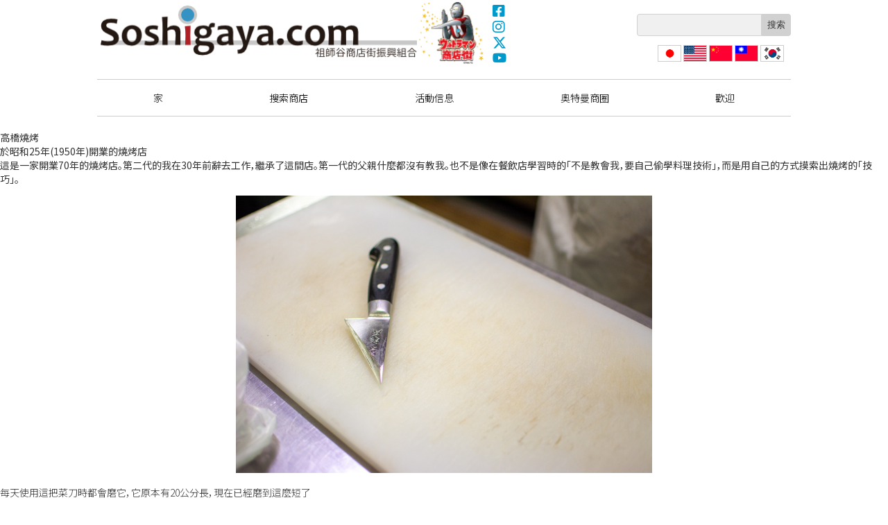

--- FILE ---
content_type: text/html; charset=UTF-8
request_url: https://soshigaya.com/zh-TW/storetag/%E5%AE%89%E3%81%84/
body_size: 10993
content:
<!DOCTYPE html>
<html lang="zh-TW">
<head>
<meta charset="UTF-8" />
<meta name="viewport" content="width=device-width" />
<link href="https://fonts.googleapis.com/css?family=Noto+Sans+JP:100,300,400|Noto+Serif+JP:200" rel="stylesheet">
<link rel="stylesheet" type="text/css" media="all" href="https://soshigaya.com/zh-TW/wp-content/themes/soshigaya/style.css" />
<title>安い &#8211; 祖師谷商店街</title>
<link rel='dns-prefetch' href='//use.fontawesome.com' />
<link rel='dns-prefetch' href='//s.w.org' />
<link rel="alternate" type="application/rss+xml" title="訂閱《祖師谷商店街》&raquo; 店舗タグ〈安い〉的資訊提供" href="https://soshigaya.com/zh-TW/storetag/%e5%ae%89%e3%81%84/feed/" />
		<script type="text/javascript">
			window._wpemojiSettings = {"baseUrl":"https:\/\/s.w.org\/images\/core\/emoji\/12.0.0-1\/72x72\/","ext":".png","svgUrl":"https:\/\/s.w.org\/images\/core\/emoji\/12.0.0-1\/svg\/","svgExt":".svg","source":{"concatemoji":"https:\/\/soshigaya.com\/zh-TW\/wp-includes\/js\/wp-emoji-release.min.js?ver=5.3.20"}};
			!function(e,a,t){var n,r,o,i=a.createElement("canvas"),p=i.getContext&&i.getContext("2d");function s(e,t){var a=String.fromCharCode;p.clearRect(0,0,i.width,i.height),p.fillText(a.apply(this,e),0,0);e=i.toDataURL();return p.clearRect(0,0,i.width,i.height),p.fillText(a.apply(this,t),0,0),e===i.toDataURL()}function c(e){var t=a.createElement("script");t.src=e,t.defer=t.type="text/javascript",a.getElementsByTagName("head")[0].appendChild(t)}for(o=Array("flag","emoji"),t.supports={everything:!0,everythingExceptFlag:!0},r=0;r<o.length;r++)t.supports[o[r]]=function(e){if(!p||!p.fillText)return!1;switch(p.textBaseline="top",p.font="600 32px Arial",e){case"flag":return s([127987,65039,8205,9895,65039],[127987,65039,8203,9895,65039])?!1:!s([55356,56826,55356,56819],[55356,56826,8203,55356,56819])&&!s([55356,57332,56128,56423,56128,56418,56128,56421,56128,56430,56128,56423,56128,56447],[55356,57332,8203,56128,56423,8203,56128,56418,8203,56128,56421,8203,56128,56430,8203,56128,56423,8203,56128,56447]);case"emoji":return!s([55357,56424,55356,57342,8205,55358,56605,8205,55357,56424,55356,57340],[55357,56424,55356,57342,8203,55358,56605,8203,55357,56424,55356,57340])}return!1}(o[r]),t.supports.everything=t.supports.everything&&t.supports[o[r]],"flag"!==o[r]&&(t.supports.everythingExceptFlag=t.supports.everythingExceptFlag&&t.supports[o[r]]);t.supports.everythingExceptFlag=t.supports.everythingExceptFlag&&!t.supports.flag,t.DOMReady=!1,t.readyCallback=function(){t.DOMReady=!0},t.supports.everything||(n=function(){t.readyCallback()},a.addEventListener?(a.addEventListener("DOMContentLoaded",n,!1),e.addEventListener("load",n,!1)):(e.attachEvent("onload",n),a.attachEvent("onreadystatechange",function(){"complete"===a.readyState&&t.readyCallback()})),(n=t.source||{}).concatemoji?c(n.concatemoji):n.wpemoji&&n.twemoji&&(c(n.twemoji),c(n.wpemoji)))}(window,document,window._wpemojiSettings);
		</script>
		<style type="text/css">
img.wp-smiley,
img.emoji {
	display: inline !important;
	border: none !important;
	box-shadow: none !important;
	height: 1em !important;
	width: 1em !important;
	margin: 0 .07em !important;
	vertical-align: -0.1em !important;
	background: none !important;
	padding: 0 !important;
}
</style>
	<link rel='stylesheet' id='wp-block-library-css'  href='https://soshigaya.com/zh-TW/wp-includes/css/dist/block-library/style.min.css?ver=5.3.20' type='text/css' media='all' />
<link rel='stylesheet' id='contact-form-7-css'  href='https://soshigaya.com/zh-TW/wp-content/plugins/contact-form-7/includes/css/styles.css?ver=5.1.6' type='text/css' media='all' />
<link rel='stylesheet' id='fontawsome-css'  href='https://use.fontawesome.com/releases/v6.4.2/css/all.css?ver=6.4.2' type='text/css' media='screen' />
<script type='text/javascript' src='https://soshigaya.com/zh-TW/wp-includes/js/jquery/jquery.js?ver=1.12.4-wp'></script>
<script type='text/javascript' src='https://soshigaya.com/zh-TW/wp-includes/js/jquery/jquery-migrate.min.js?ver=1.4.1'></script>
<link rel='https://api.w.org/' href='https://soshigaya.com/zh-TW/wp-json/' />
<link rel="EditURI" type="application/rsd+xml" title="RSD" href="https://soshigaya.com/zh-TW/xmlrpc.php?rsd" />
<link rel="wlwmanifest" type="application/wlwmanifest+xml" href="https://soshigaya.com/zh-TW/wp-includes/wlwmanifest.xml" /> 
<meta name="generator" content="WordPress 5.3.20" />
<script type="text/javascript">
	window._se_plugin_version = '8.1.9';
</script>
<script async src="https://www.googletagmanager.com/gtag/js?id=UA-159350091-1"></script>
<script>
  window.dataLayer = window.dataLayer || [];
  function gtag(){dataLayer.push(arguments);}
  gtag('js', new Date());

  gtag('config', 'UA-159350091-1');
</script>
</head>


<body class="archive tax-storetag term-78">


<header id="header" class="wrapper">
  <div class="headblock">
    <a class="logo" href="https://soshigaya.com/zh-TW">祖師谷商店街</a>
    <a class="ultra" href="https://soshigaya.com/zh-TW/ultraman">奧特曼商圈</a>
  </div><!-- headblock -->
  <div class="drawer_bg"></div>
  <button type="button" class="menu-toggle">
    <span class="drawer_bar drawer_bar1"></span>
    <span class="drawer_bar drawer_bar2"></span>
    <span class="drawer_bar drawer_bar3"></span>
    <span class="drawer_menu">MENU</span>
    <span class="drawer_close">CLOSE</span>
  </button>
  <div class="drawer">
    <ul class="sns">
      <li><a href="https://www.facebook.com/soshigaya.shopping.street.promotion.union/" class="facebook" target="_blank">Facebook</a></li>
      <li><a href="https://www.instagram.com/soshigayashoten/" class="instagram" target="_blank">Instagram</a></li>
      <li><a href="https://x.com/SOSHIGAYASHOTEN" class="twitter" target="_blank">X(Twitter)</a></li>
      <li><a href="https://youtube.com/channel/UC5keX1jr8hBSZG5L0RkNEFw" class="youtube" target="_blank">YouTube</a></li>
    </ul>
    <form role="search" method="get" id="searchform" action="https://soshigaya.com/zh-TW/">
      <div><label class="screen-reader-text" for="s"></label>
        <input type="text" value="" name="s" id="s" /><input type="submit" id="searchsubmit" value="搜索" />
      </div>
    </form>
    <div class="langflags">
            <ul>
        <li><a class="ja" href="https://soshigaya.com/storetag/%E5%AE%89%E3%81%84/">日本語</a></li>
        <li><a class="en" href="https://soshigaya.com/en/storetag/%E5%AE%89%E3%81%84/">English</a></li>
        <li><a class="zh-CN" href="https://soshigaya.com/zh-CN/storetag/%E5%AE%89%E3%81%84/">简体中文</a></li>
        <li><a class="zh-TW" href="https://soshigaya.com/zh-TW/storetag/%E5%AE%89%E3%81%84/">繁體中文</a></li>
        <li><a class="ko" href="https://soshigaya.com/ko/storetag/%E5%AE%89%E3%81%84/">한국</a></li>
      </ul>
    </div>
    <nav id="gnavi">
      <div class="menu-global-menu-container"><ul id="menu-global-menu" class="menu"><li id="menu-item-3743" class="menu-item menu-item-type-post_type menu-item-object-page menu-item-home menu-item-3743"><a href="https://soshigaya.com/zh-TW/">家</a></li>
<li id="menu-item-3734" class="menu-item menu-item-type-post_type menu-item-object-page menu-item-3734"><a href="https://soshigaya.com/zh-TW/storeindex/">搜索商店</a></li>
<li id="menu-item-3741" class="menu-item menu-item-type-post_type menu-item-object-page menu-item-3741"><a href="https://soshigaya.com/zh-TW/event/">活動信息</a></li>
<li id="menu-item-2906" class="menu-item menu-item-type-post_type menu-item-object-page menu-item-2906"><a href="https://soshigaya.com/zh-TW/ultraman/">奧特曼商圈</a></li>
<li id="menu-item-2912" class="menu-item menu-item-type-post_type menu-item-object-page menu-item-2912"><a href="https://soshigaya.com/zh-TW/welcome/">歡迎</a></li>
</ul></div>    </nav>
  </div>
</header>



<main id="main">


<div class="post" id="post-3164">


	<h1>高橋燒烤</h1>

	
<h3>於昭和25年(1950年)開業的燒烤店</h3>
<h4 class="text">這是一家開業70年的燒烤店。第二代的我在30年前辭去工作，繼承了這間店。第一代的父親什麼都沒有教我。也不是像在餐飲店學習時的「不是教會我，要自己偷學料理技術」，而是用自己的方式摸索出燒烤的「技巧」。 </h4>
<center>
<figure class="wp-block-image">
<img src="https://soshigaya.com/zh-TW/wp-content/uploads/2020/01/y-takahashi_001.jpg" alt="" class="pcs" width="600px">
</figure>
</center>
<p class="caption">每天使用這把菜刀時都會磨它，它原本有20公分長，現在已經磨到這麼短了</p>
<h3>在開始營業前，櫃檯就已經坐滿了人</h3>
<h4 class="text">在開始營業前，客人就會隨意進到店裡來，所以也有在營業前就已經坐滿客人的情況。一到下午五點半，我就會站在烤架前，時間到自然就會有人點菜。雖然我們不會特別問「您要點什麼？」但是我們會好好聽著客人們點的菜，所以請抓住時間點菜喔。 </h4>
<center>
<figure class="wp-block-image">
<img src="https://soshigaya.com/zh-TW/wp-content/uploads/2020/01/y-takahashi_002.jpg" alt="" class="pcs" width="600px">
</figure>
</center>
<p class="caption">除了櫃檯以外，店內也有其他座位。</p>
<h3>營業到一半的時候我也會開始喝酒</h3>
<h4 class="text">當營業時間過了一半之後，我也會一邊喝酒一邊高興地慢慢烤肉。我喜歡能調整濃度的燒酒。因為最近還滿容易疲倦（笑），所以有時候也會提早關門。請盡早來店。 </h4>
<center>
<figure class="wp-block-image">
<img src="https://soshigaya.com/zh-TW/wp-content/uploads/2020/01/y-takahashi_003.jpg" alt="" class="pcs" width="600px">
</figure>
</center>
<p class="caption">請品味用炭火烤出來的燒烤吧</p>
<center>
<figure class="wp-block-image">
<img src="https://soshigaya.com/zh-TW/wp-content/uploads/2020/01/y-takahashi_004.jpg" alt="" class="pcs" width="600px">
</figure>
</center>
<p class="caption"> 一共有九種燒烤（大腸、豬頰肉、牛舌、心臟、肝臟、脂肪、豬肚、豬生腸、軟骨）。不論哪種一串都是150日元</p>



<h4 class="data_title">高橋燒烤</h4>
<h4 class="data">地址：祖師谷1-9-12 </br>電話/ <a href="tel:0334835182">03-3483-5182</a> </br>營業時間/ 17：30-22：00 </br>休息日/週日及國定假日</br>信用卡/不支援信用卡</br>網站/無</h4>
</br>
<iframe src="https://www.google.com/maps/embed?pb=!1m18!1m12!1m3!1d3242.334394689949!2d139.60690511505416!3d35.64413208020295!2m3!1f0!2f0!3f0!3m2!1i1024!2i768!4f13.1!3m3!1m2!1s0x6018f161d09d0569%3A0xb73903d3a4b46436!2z44Gf44GL44Gv44GX!5e0!3m2!1sja!2sjp!4v1580283211711!5m2!1sja!2sjp" width="100%" height="450" frameborder="0" style="border:0;" allowfullscreen="">
</iframe>



<p>
</p>


</div>
<div class="post" id="post-2192">


	<h1>日高屋 <span style="font-size:0.7em;">祖師谷大蔵店</span></h1>

	
<h4 class="shopname">日高屋/ 2009年開幕</h4>



<figure class="wp-block-image">
<center>
<img src="https://soshigaya.com/zh-TW/wp-content/uploads/2019/12/hidakaya_001.jpg" alt="" class="pcs"/ width="600px">
</center>
</figure>
<p class="caption">令人懷念的經典味道</p>
</br>



<h3>同時可以享用拉麵跟啤酒的中華食堂</h3>
<h4 class="text">是位於祖師谷大蔵車站一分鐘內的路程，關東地區的中華料理連鎖店。以中華拉麵及湯麵為首，菜單上有主餐至套餐的多樣選擇。本店是中華料理店，但其中之一的特色就是可以當作居酒屋使用。生啤中杯為290日元的超低價格，加上小菜1000日元有找，請務必嘗試看看。 </h4>
<figure class="wp-block-image">
<center>
<img src="https://soshigaya.com/zh-TW/wp-content/uploads/2019/12/hidakaya_002.jpg" alt="" class="pcs"/ width="600px" >
</center>
</figure>
<p class="caption">在寬敞的店內中，您可以在桌位上悠閒地度過時光</p>
</br>
<h3>人氣菜單是經典的「中華拉麵」</h3>
<h4 class="text">菜單上最受歡迎的是傳承至今，每天吃也不會膩的「中華拉麵」390日元。讓男女老少都能夠接受的清爽味道，是本店的推薦的料理。另外，充滿蔬菜的「蔬菜湯拉麵」520日元也是不輸給中華拉麵的自豪菜色。也推薦冬季限定加有泡菜及韭菜的「味噌湯拉麵」。 </h4>
<figure class="wp-block-image">
<center>
<img src="https://soshigaya.com/zh-TW/wp-content/uploads/2019/12/hidakaya_003.jpg" alt="" class="pcs"/ width="600px" >
</center>
</figure>
<p class="caption">不論是午餐或是下班後喝一杯都很推薦</p>
</br>
<h3>也可以外帶餃子或套餐</h3>
<h4 class="text">套餐的飯菜都可以單點外帶。也有販售冷凍生煎餃（30個600日元）。它雖然小小的容易入口，但是是內餡豐富的人氣商品。您也可以在家裡享受日高屋的味道。 </h4>
<figure class="wp-block-image">
<center>
<img src="https://soshigaya.com/zh-TW/wp-content/uploads/2019/12/hidakaya_004.jpg" alt="" class="pcs"/ width="600px">
</center>
</figure>
<p class="caption">套餐種類也相當豐富，歡迎全家一同過來享用</p>
</br>



<h4 class="data_title">日高屋 祖師谷大蔵店</h4>
<h4 class="data">地址/祖師谷1-8-12 </br>
電話/ <a href="tel:0334848763">03-3484-8763</a> </br>
營業時間/ 11：00-03：00 </br>
休息日/全年無休</br>
信用卡/不支援信用卡</br>
網站/ <a href="http://hidakaya.hiday.co.jp/shop/page290.html">http://hidakaya.hiday.co.jp/shop/page290.html</a> </h4>
</br>
<iframe src="https://www.google.com/maps/embed?pb=!1m14!1m8!1m3!1d1621.1796062163048!2d139.61649948892966!3d35.643520500000015!3m2!1i1024!2i768!4f13.1!3m3!1m2!1s0x0%3A0x1e60bd03bc77cb0b!2z5pel6auY5bGLIOelluW4q-ODtuiwt-Wkp-iUteW6lw!5e0!3m2!1sja!2sjp!4v1576566802754!5m2!1sja!2sjp" width="100%" height="450" frameborder="0" style="border:0;" allowfullscreen="">
</iframe>


</div>
<div class="post" id="post-1782">


	<h1><span style="font-size:0.7em;">壽司酒場 </span>鮪魚人</h1>

	
<h4 class="shopname"> 壽司酒場 鮪魚人/2019年開幕 </h4>



<figure class="wp-block-image">
<center>
<img src="https://soshigaya.com/zh-TW/wp-content/uploads/2019/12/maguro_001.jpg" alt="" class="pcs"/>
</center>
</figure>
<p class="caption">是一間提供美味的鮪魚及壽司的居酒屋</p>
</br>



<h3>使用高級食材的鮪魚</h3>
<h4 class="text">這是一間可以吃到職人握出來的正宗「握壽司」。會以低價提供跟高級店家一樣新鮮又好吃的食材。對鮪魚特別講究，不會使用一般會在迴轉壽司連鎖店所使用的短鮪（大目鮪），而是使用味道鮮美的鮪魚。「鮪魚人（まぐろ人）」這個品牌是自古以來就有的品牌，所以可以從長期往來的交易商進到好吃又便宜的食材。請務必品嘗。 </h4>
<h3>基本上是提供在店內親手做的料理</h3>
<h4 class="text">雖然是便宜的居酒屋，但公司政策是「客人稱讚做的人很好吃的那種喜悅，不是自己做出來的料理是無法體會的」，所以沒有中央廚房，而是店鋪負責人拿捏菜單的料理跟調味。在祖師谷店中除了壽司以外，居酒屋的菜單上是長年在義大利廚房活耀的廚師所料理。也請看看壽司以外的菜單。 </h4>
<h3>店內也有塌塌米座位</h3>
<h4 class="text">從門口看進來，大概會有許多客人覺得只有桌位跟吧檯，其實裡面有寬敞的座位，也可以舉辦約40位左右的宴會。菜單上也有炸薯條等等的家庭類的菜單，歡迎家長帶小孩過來一起吃。下午4點開始營業，到晚上7點為止都是歡樂時光，這段時間內飲料半價。 </h4>



<figure class="wp-block-image">
<center>
<img src="https://soshigaya.com/zh-TW/wp-content/uploads/2019/12/maguro_002.jpg" alt="" class="pcs"/>
</center>
</figure>
<p class="caption">進店內後可看到在門口附近的吧檯座跟桌位</p>
</br>



<figure class="wp-block-image">
<center>
<img src="https://soshigaya.com/zh-TW/wp-content/uploads/2019/12/maguro_003.jpg" alt="" class="pcs"/>
</center>
</figure>
<p class="caption">在店內也準備了多人使用的榻榻米座位和個室可供使用</p>
</br>



<figure class="wp-block-image">
<center>
<img src="https://soshigaya.com/zh-TW/wp-content/uploads/2019/12/maguro_004.jpg" alt="" class="pcs"/>
</center>
</figure>
<p class="caption">就像私人空間一樣，也有可以從小窗戶向廚房點單的房間</p>
</br>



<h4 class="data_title">壽司酒場 鮪魚人</h4>
<h4 class="data">地址/ 祖師谷3-32-5 </br>
電話/ <a href="tel:0354907045">03-5490-7045</a> </br>
營業時間/ 16：00-23：30 </br>
休假日/ 全年無休</br>
信用卡/ 支援信用卡</br>
網站/ <a href="https://sushi-restaurant-2642.business.site/">https://sushi-restaurant-2642.business.site/</a> </h4>
</br>
<iframe src="https://www.google.com/maps/embed?pb=!1m14!1m8!1m3!1d1621.18256647831!2d139.61579978892965!3d35.643374600000016!3m2!1i1024!2i768!4f13.1!3m3!1m2!1s0x0%3A0xda65b12e740fc1ce!2z5a-_5Y-46YWS5aC0IOOBvuOBkOOCjeS6uiDnpZbluKvjg7bosLflpKfolLXlupc!5e0!3m2!1sja!2sjp!4v1575598937708!5m2!1sja!2sjp" width="100%" height="450" frameborder="0" style="border:0;" allowfullscreen="">
</iframe>


</div>
<div class="post" id="post-1638">


	<h1>中國新京報</h1>

	
<h4 class="shopname"> Chuka Shinkyo /成立於1966年</h4>


<figure class="wp-block-image">
<center>
<img src="https://soshigaya.com/zh-TW/wp-content/uploads/2019/12/shinkyo_001.jpg" alt="" class="pcs"/>
</center>
</figure>
<p class="caption">麵團中餡料豐富的優質餃子</p>
</br>


<h3>中餐廳，您可以輕鬆放入餐廳並品嚐美味</h3>
<h4 class="text">這是一家中餐廳，容易進入家常氣氛。有很多菜單使用很多蔬菜，例如套餐，單點菜和麵條。每日套餐便宜一些，並帶有一個小碗，因此建議每天去的人都去。 </h4>
<h3>可以本地運輸的生餃子很受歡迎</h3>
<h4 class="text">當您在家裡的餐廳可以吃到正宗的餃子時，生餃子（5日元起，320日元起）很受歡迎。還建議將其作為禮物，因為它可以在涼爽的航班上本地運輸。 </h4>


<figure class="wp-block-image">
<center>
<img src="https://soshigaya.com/zh-TW/wp-content/uploads/2019/12/shinkyo_002.jpg" alt="" class="pcs"/>
</center>
</figure>
<p class="caption">春捲配番茄醬已經很長時間了</p>
</br>


<figure class="wp-block-image">
<center>
<img src="https://soshigaya.com/zh-TW/wp-content/uploads/2019/12/shinkyo_003.jpg" alt="" class="pcs"/>
</center>
</figure>
<p class="caption">深度商店內還設有櫃檯座位和桌子座位</p>
</br>


<figure class="wp-block-image">
<center>
<img src="https://soshigaya.com/zh-TW/wp-content/uploads/2019/12/shinkyo_004.jpg" alt="" class="pcs"/>
</center>
</figure>
<p class="caption">生餃子和生春捲不僅可以用於家庭，還可以用於送給年終禮物的人</p>
</br>


<h4 class="data_title">中國新京報</h4>
<h4 class="data">地址：城谷3-34-9 </br>電話/ <a href="tel:0334820556">03-3482-0556</a> </br>營業時間/ 11：45-21：30（LO） </br>定休日/週日</br>信用卡/不可能</br>世田谷區常見的禮券/是</br>惠普/無</h4>
</br>
<iframe src="https://www.google.com/maps/embed?pb=!1m14!1m8!1m3!1d1621.1572750731505!2d139.61628968934392!3d35.64462110000002!3m2!1i1024!2i768!4f13.1!3m3!1m2!1s0x0%3A0x73f46988a456b0de!2z5paw5Lqs!5e0!3m2!1sja!2sjp!4v1575374954161!5m2!1sja!2sjp" width="100%" height="450" frameborder="0" style="border:0;" allowfullscreen="">
</iframe>


</div>
<div class="post" id="post-1504">


	<h1>切瑪特倉倉大倉</h1>

	
<h4 class="shopname">切瑪塔吉谷和大倉天/2008成立年份</h4>



<figure class="wp-block-image">
<center>
<img src="https://soshigaya.com/zh-TW/wp-content/uploads/2019/11/cutmart_001.jpg" alt="" class="pcs"/>
</center>
</figure>
<p class="caption">這是一個按照椅子前設置的順序坐著等待的系統。假期，人們可能會排隊上樓梯</p>
</br>



<h3>我的目標是削減1000日元和理髮店之間</h3>
<h4 class="text">這是一家理髮店，盡量減少服務，並由髮型師削減。一整套剪髮，洗髮水和洗臉雪橇的總剪裁費為2000日元。它是一種系統，可以無保留地進入商店的順序坐在椅子上，等待聲音。也請自己拿一條毛巾，然後等待。 </h4>
<h3>所需的服務是慷慨的</h3>
<h4 class="text">它不便宜也不壞，但是在您需要慷慨的地方，我們提供了慷慨的服務。首先，您可以提名。您可以提名300日元。另請注意，設計師的名稱標籤顯示了原產地。如果當地顧客可以談論當地人，那不是很好嗎？介紹。除了減少高效，快速切割的廉價和費時的任務外，我們還在開發服務，使客戶可以更舒適地消費。 </h4>



<figure class="wp-block-image">
<center>
<img src="https://soshigaya.com/zh-TW/wp-content/uploads/2019/11/cutmart_002.jpg" alt="" class="pcs"/>
</center>
</figure>
<p class="caption">這是一種被包裹在柔軟坐墊中的沙發</p>
</br>



<figure class="wp-block-image">
<center>
<img src="https://soshigaya.com/zh-TW/wp-content/uploads/2019/11/cutmart_003.jpg" alt="" class="pcs"/>
</center>
</figure>
<p class="caption">會員積分卡。請給設計師一個味道，然後交給設計師</p>
</br>



<h4 class="data_title">切瑪特倉倉大倉</h4>
<h4 class="data">地址/ 1-11-7 Soshigaya Mori Store 2F </br>電話/ <a href="tel:0334833317">03-3483-3317</a> </br>營業時間：9:00至19:00 </br>定期假期/週二 </br>信用卡/不可能</br>惠普/ <a href="http://c-mart.co.jp/soshigaya-2">http://c-mart.co.jp/soshigaya-2</a> </h4>
</br>
<iframe src="https://www.google.com/maps/embed?pb=!1m14!1m8!1m3!1d3242.301089544277!2d139.61531304800906!3d35.64495279999999!3m2!1i1024!2i768!4f13.1!3m3!1m2!1s0x0%3A0x91a3997c2c8d582e!2z44Kr44OD44OI44Oe44O844OIIOelluW4q-OCseiwt-Wkp-iUteW6lw!5e0!3m2!1sja!2sjp!4v1574948366544!5m2!1sja!2sjp" width="100%" height="450" frameborder="0" style="border:0;" allowfullscreen="">
</iframe>


</div>
<div class="post" id="post-1274">


	<h1>燕子鏈壽屋</h1>

	
<h4 class="shopname">吞食鏈Soshigayaten </h4>


<figure class="wp-block-image">
<center>
<img src="https://soshigaya.com/zh-TW/wp-content/uploads/2019/11/swallow_001.jpg" alt="" class="pcs"/>
</center>
</figure>
<p class="caption">我們還提供運動鞋和背包的清潔服務</p>
</br>


<h3>便宜，快速，質量可靠的洗衣店</h3>
<h4 class="text">根據衣服的類型，可以選擇各種課程。成為會員後，您將獲得乾貨（3分）和運動鞋（1分）的半價票。 </h4>
<h3>運動鞋和背包</h3>
<h4 class="text">運動鞋清潔費為每雙500日元，背包為980日元。跟隨LINE和Twitter獲得優質的優惠券和服務。 </h4>


<figure class="wp-block-image">
<center>
<img src="https://soshigaya.com/zh-TW/wp-content/uploads/2019/11/swallow_002.jpg" alt="" class="pcs"/>
</center>
</figure>
<p class="caption">這是一家便宜又安全的清潔連鎖店</p>
</br>


<figure class="wp-block-image">
<center>
<img src="https://soshigaya.com/zh-TW/wp-content/uploads/2019/11/swallow_003.jpg" alt="" class="pcs"/>
</center>
</figure>
<p class="caption">如果您成為LINE或Twitter之類的會員，則包含折扣信息，這很方便</p>
</br>


<h4 class="data_title">燕子鏈壽屋</h4>
<h4 class="data">地址：城谷3-3-5 </br>電話/ <a href="tel:0334823727">03-3482-3727</a> </br>營業時間/ 10：00-19：00（休息時間14：00-15：00） </br>定期假日/星期四</br>信用卡/不可能</br>惠普/ <a href="https://www.swallowchain.com/">https://www.swallowchain.com/</a> </h4>
</br>
<iframe src="https://www.google.com/maps/embed?pb=!1m18!1m12!1m3!1d1621.1897206709186!2d139.60571565809232!3d35.643021995050795!2m3!1f0!2f0!3f0!3m2!1i1024!2i768!4f13.1!3m3!1m2!1s0x6018f1610702c1e5%3A0x1b2129a2d28a6b2e!2z44K544Ov44Ot44O844OB44Kn44O844Oz56WW5bir6LC35bqX!5e0!3m2!1sja!2sjp!4v1574369850574!5m2!1sja!2sjp" width="100%" height="450" frameborder="0" style="border:0;" allowfullscreen="">
</iframe>


</div>
<div class="post" id="post-316">


	<h1>鳥貴族城谷大倉商店</h1>

	
<h4 class="shopname"> Toshikizoku Soshigaya Okuraten /成立於2017年</h4>


<figure class="wp-block-image">
<center>
<img src="https://soshigaya.com/zh-TW/wp-content/uploads/2019/10/toriki_001.jpg" alt="" class="pcs"/>
</center>
</figure>
<p class="caption">距oshi谷大倉站步行1分鐘以內的建築物二樓</p>
</br>


<h3>大阪的烤雞肉串店</h3>
<h4 class="text">作為一家便宜又美味的烤雞肉串店，這是一家深受學生歡迎的商店，從學生到在職成年人，家庭和老年顧客。所有食物和飲料的價格均為298日元（不含稅）。 </h4>
<h3>招牌菜單“貴族” </h3>
<h4 class="text">受歡迎的菜單“ Tomo貴族瓷器”提供三種類型的醬料：鹽，香料和所謂的大蔥，它由大雞腿和大蔥製成。對於啤酒愛好者，建議使用黑胡椒調味料。 </h4>
<h3>特里基晚餐宴會</h3>
<h4 class="text"> 2小時無限量暢飲，無限暢飲2980日元（未稅）對於那些想吃很多東西和想喝酒的人來說，這是一個不錯的計劃。 </h4>


<figure class="wp-block-image">
<center>
<img src="https://soshigaya.com/zh-TW/wp-content/uploads/2019/10/toriki_002.jpg" alt="" class="pcs"/>
</center>
</figure>
<p class="caption">招牌菜單中的“ Momo貴族商品”。一磅重為180克的烤雞肉串的體積約為普通尺寸的三倍</p>
</br>


<figure class="wp-block-image">
<center>
<img src="https://soshigaya.com/zh-TW/wp-content/uploads/2019/10/toriki_003.jpg" alt="" class="pcs"/>
</center>
</figure>
<p class="caption">這家商店感覺到樹的溫暖，易於消費，深受女性顧客歡迎</p>
</br>


<h4 class="data_title">鳥貴族城谷大倉商店</h4>
<h4 class="data">地址：越谷市3-32-14-2F </br>電話/ <a href="tel:0362779844">03-6277-9844</a> </br>營業時間/ 17：00-1：00 </br>定期休息/ 12/31，1/1 </br>信用卡/已接受</br>惠普/ <a href="https://www.torikizoku.co.jp/shops/detail/548">https://www.torikizoku.co.jp/shops/detail/548</a> </h4>
</br>
<iframe src="https://www.google.com/maps/embed?pb=!1m14!1m8!1m3!1d1621.1794774414238!2d139.6087173663534!3d35.643526846809955!3m2!1i1024!2i768!4f13.1!3m3!1m2!1s0x0%3A0xb08dc9b30362ae2c!2z6bOl6LK05pePIOelluW4q-ODtuiwt-Wkp-iUteW6lw!5e0!3m2!1sja!2sjp!4v1571402045495!5m2!1sja!2sjp" width="100%" height="450" frameborder="0" style="border:0;" allowfullscreen="">
</iframe>


</div>




</main><!--main-->






<footer id="footer">

    <div class="breadcrumbs">
    <div class="wrapper">
      <ul><li><a href="https://soshigaya.com/zh-TW"><span>Home</span></a></li><li><span>安い</span></li></ul>    </div>
  </div>
  
  <div class="wrapper">

    <p class="title">祖師谷商店街</p>
    <nav>
      <div class="menu-store-categories-container"><ul id="menu-store-categories" class="storecat"><li id="menu-item-3735" class="menu-item menu-item-type-taxonomy menu-item-object-storelist menu-item-3735"><a href="https://soshigaya.com/zh-TW/storelist/gourmet/">餐廳餐廳</a></li>
<li id="menu-item-3736" class="menu-item menu-item-type-taxonomy menu-item-object-storelist menu-item-3736"><a href="https://soshigaya.com/zh-TW/storelist/shopping/">逛街</a></li>
<li id="menu-item-3737" class="menu-item menu-item-type-taxonomy menu-item-object-storelist menu-item-3737"><a href="https://soshigaya.com/zh-TW/storelist/life/">生活中</a></li>
<li id="menu-item-3738" class="menu-item menu-item-type-taxonomy menu-item-object-storelist menu-item-3738"><a href="https://soshigaya.com/zh-TW/storelist/hospital/">醫院/福利</a></li>
<li id="menu-item-3739" class="menu-item menu-item-type-taxonomy menu-item-object-storelist menu-item-3739"><a href="https://soshigaya.com/zh-TW/storelist/beauty/">美容與健康</a></li>
<li id="menu-item-3740" class="menu-item menu-item-type-taxonomy menu-item-object-storelist menu-item-3740"><a href="https://soshigaya.com/zh-TW/storelist/school/">愛好/學校</a></li>
</ul></div>    </nav>

    <div class="footerbottom">
      <div class="copyright">Copyright &copy; 2026 祖師谷商店街振興組合, All Rights Reserved.</div>
    </div>

  </div>
</footer>

<a id="pagetop" href="#"><span></span></a>

<script type='text/javascript'>
/* <![CDATA[ */
var wpcf7 = {"apiSettings":{"root":"https:\/\/soshigaya.com\/zh-TW\/wp-json\/contact-form-7\/v1","namespace":"contact-form-7\/v1"}};
/* ]]> */
</script>
<script type='text/javascript' src='https://soshigaya.com/zh-TW/wp-content/plugins/contact-form-7/includes/js/scripts.js?ver=5.1.6'></script>
<script type='text/javascript' src='https://soshigaya.com/zh-TW/wp-content/themes/soshigaya/script.js?ver=1.0'></script>
<script type='text/javascript' src='https://soshigaya.com/zh-TW/wp-includes/js/wp-embed.min.js?ver=5.3.20'></script>


</body>
</html>
